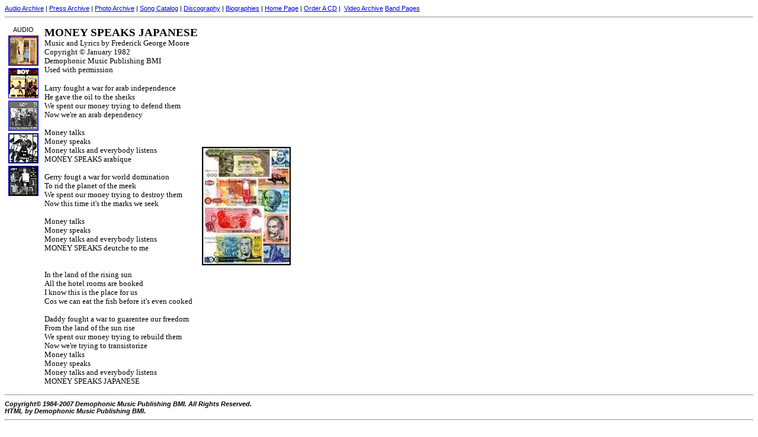

--- FILE ---
content_type: text/html
request_url: https://demophonic.com/lyrics/moneyspeaks.html
body_size: 4962
content:
<html>
<head>
  <meta name="generator" content="HTML Tidy for Windows (vers 1 September 2005), see www.w3.org">

  <title>MONEY SPEAKS JAPANESE by Frederick George Moore Copyright 1982</title>
<style type="text/css">
 body {
  background-color: #ffffff;
  color: #000000;
 }
 img.c5 {HEIGHT: 200px}
 span.c4 {font-size: 80%}
 span.c3 {font-family: Verdana}
 span.c2 {font-size: 120%}
 span.c1 {font-family: Verdana, Arial, Helvetica, sans-serif; font-size: 70%}
</style>
</head>

<body>
  <span class="c1"><a href="../audioarchive.html">Audio Archive</a> | <a href="../pressarchive.html">Press Archive</a> | <a href="../photoarchive.html">Photo Archive</a> | <a href="../catalog.html">Song Catalog</a> | <a href="../discogra.html">Discography</a> | <a href="../biographies.html">Biographies</a> | <a href="../welcome.html">Home Page</a> | <a href="../orderform.html">Order A CD</a> |&nbsp; <a href="../videoarchive.html">Video Archive</a> <a href="../BandHomePageDirectory.html">Band Pages</a></span>
  <hr>

  <table>
    <tr>
      <td valign="top">
        <table>
            <tr>
            <td valign="top"><span class="c1"><CENTER>AUDIO</CENTER></span></td>
          </tr>
          <tr>
            <td valign="top"><a href="../audioarchive/BoyNextDoorNew.html#MoneySpeaksJapanese"><img border="1" alt="Audio: Boy - Next Door" src="../images/AlbumCovers/BoyNextDoorCover49pix.gif"></a></td>
          </tr>

          <tr>
            <td valign="top"><a href="../audioarchive/BoyNextDoorExtendedMixNew.html#MoneySpeaksJapanese"><img border="1" alt="Audio:  Boy - Extended Mix" src="../images/AlbumCovers/BNDExtendedMixCover49pix.gif"></a></td>
          </tr>
          <tr>
            <td valign="top"><a href="../audioarchive/BoyCollectedDemosNew.html#MoneySpeaksJapanese"><img border="1" alt="Audio: Boy - Collected Demos" src="../images/AlbumCovers/BoyCollectedDemosCover49pix.gif"></a></td>
          </tr>
          <tr>
            <td valign="top"><a href="../audioarchive/BoyLiveAtMadameWongsNew.html#MoneySpeaksJapanese"><img border="1" alt="Audio:  Boy - Live at Madame Wongs" src="../images/AlbumCovers/BoyLiveAtWongs49pix.gif"></a></td>
          </tr>

          <tr>
            <td valign="top"><a href="../audioarchive/LiveAtCathayDeGrandeNew.html#MoneySpeaksJapanese"><img border="1" alt="Audio:  Boy - Live at Cathay de Grande" src="../images/AlbumCovers/CathayDeGrandeCover49pix.gif"></a></td>
          </tr>
        </table>
      </td>

      <td>
        <table>
          <tr>
            <td valign="top">
              <p><b><span class="c3"><span class="c2">MONEY SPEAKS JAPANESE</span></span></b><br>
              <span class="c3"><span class="c4">Music and Lyrics by Frederick George Moore<br>
              Copyright &copy; January 1982<br>
              Demophonic Music Publishing BMI<br>
              Used with permission</span></span></p><span class="c3"><span class="c4">
Larry fought a war for arab independence
<BR>He gave the oil to the sheiks
<BR>We spent our money trying to defend them
<BR>Now we're an arab dependency
<BR>
<BR>Money talks
<BR>Money speaks
<BR>Money talks and everybody listens <!-- to all the wrong people -->
<BR>MONEY SPEAKS arab�que
<BR>
<BR>Gerry fougt a war for world domination
<BR>To rid the planet of the meek
<BR>We spent our money trying to destroy them
<BR>Now this time it's the marks we seek
<BR>
<BR>Money talks
<BR>Money speaks
<BR>Money talks and everybody listens <!-- to all the wrong people -->
<BR>MONEY SPEAKS deutche to me
<BR>
<BR>
<BR>In the land of the rising sun
<BR>All the hotel rooms are booked
<BR>I know this is the <!-- no --> place for us
<BR>Cos we can <!-- they --> eat the fish before it's even cooked
<BR>
<BR>Daddy fought a war to guarentee our freedom
<BR>From the land of the sun rise
<BR>We spent our money trying to rebuild them
<BR>Now we're trying to transistorize
<BR>Money talks
<BR>Money speaks
<BR>Money talks and everybody listens <!-- to all the wrong people -->
<BR>MONEY SPEAKS JAPANESE

</span></span>
            </td>
          </tr>
        </table>
      </td>

      <td><img border="0" alt="Money Speaks" src="../lyrics/images/logos/MoneySpeaksJapaneseLogo.jpg" class="c5" height="200"></td>
    </tr>
  </table>
  <hr>
  <b><span class="c1"><i>Copyright&copy; 1984-2007 Demophonic Music Publishing BMI. All Rights Reserved.<br>
  HTML&nbsp;by Demophonic Music Publishing BMI.</i></span></b>
  <hr>
  <span class="c1"><a href="../audioarchive.html">Audio Archive</a> | <a href="../pressarchive.html">Press Archive</a> | <a href="../photoarchive.html">Photo Archive</a> | <a href="../catalog.html">Song Catalog</a> | <a href="../discogra.html">Discography</a> | <a href="../biographies.html">Biographies</a> | <a href="../welcome.html">Home Page</a> | <a href="../orderform.html">Order A CD</a> |&nbsp; <a href="../videoarchive.html">Video Archive</a> <a href="../BandHomePageDirectory.html">Band Pages</a></span>
</body>
</html>
